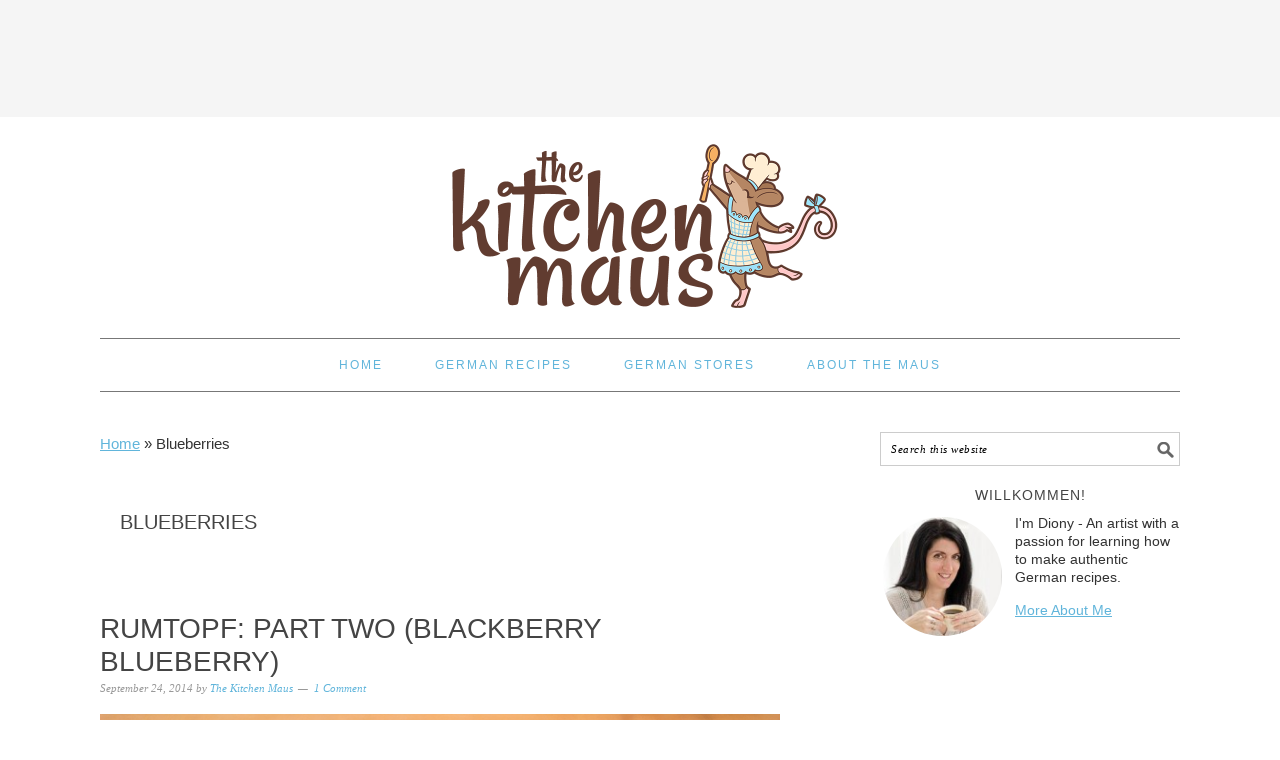

--- FILE ---
content_type: text/html; charset=utf-8
request_url: https://www.google.com/recaptcha/api2/aframe
body_size: 247
content:
<!DOCTYPE HTML><html><head><meta http-equiv="content-type" content="text/html; charset=UTF-8"></head><body><script nonce="HbzX9ez2h0x_heEwneyicw">/** Anti-fraud and anti-abuse applications only. See google.com/recaptcha */ try{var clients={'sodar':'https://pagead2.googlesyndication.com/pagead/sodar?'};window.addEventListener("message",function(a){try{if(a.source===window.parent){var b=JSON.parse(a.data);var c=clients[b['id']];if(c){var d=document.createElement('img');d.src=c+b['params']+'&rc='+(localStorage.getItem("rc::a")?sessionStorage.getItem("rc::b"):"");window.document.body.appendChild(d);sessionStorage.setItem("rc::e",parseInt(sessionStorage.getItem("rc::e")||0)+1);localStorage.setItem("rc::h",'1768944242875');}}}catch(b){}});window.parent.postMessage("_grecaptcha_ready", "*");}catch(b){}</script></body></html>